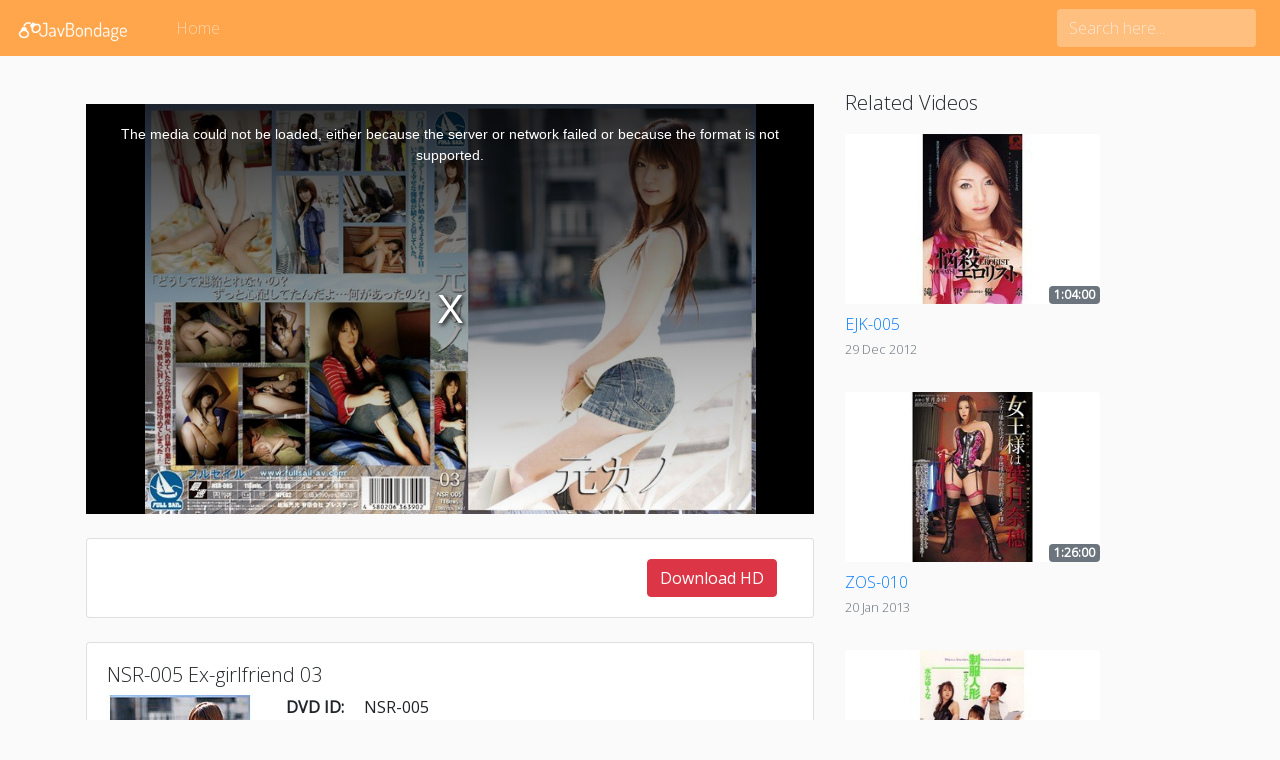

--- FILE ---
content_type: text/plain
request_url: https://www.google-analytics.com/j/collect?v=1&_v=j102&a=2098980165&t=pageview&_s=1&dl=https%3A%2F%2Fjavbondage.com%2Fvideo%2F118nsr005&dp=%2Fvideo%2F118nsr005&ul=en-us%40posix&dt=Watch%20NSR-005%20JAV%20Uncensored%20Watch%20JAV%20Bondage%20BDSM&sr=1280x720&vp=1280x720&_u=YEBAAEABAAAAACAAI~&jid=834792902&gjid=1045159653&cid=2017241942.1768705551&tid=UA-120388871-6&_gid=669559454.1768705551&_r=1&_slc=1&z=488825765
body_size: -450
content:
2,cG-F6K9G2KV6Y